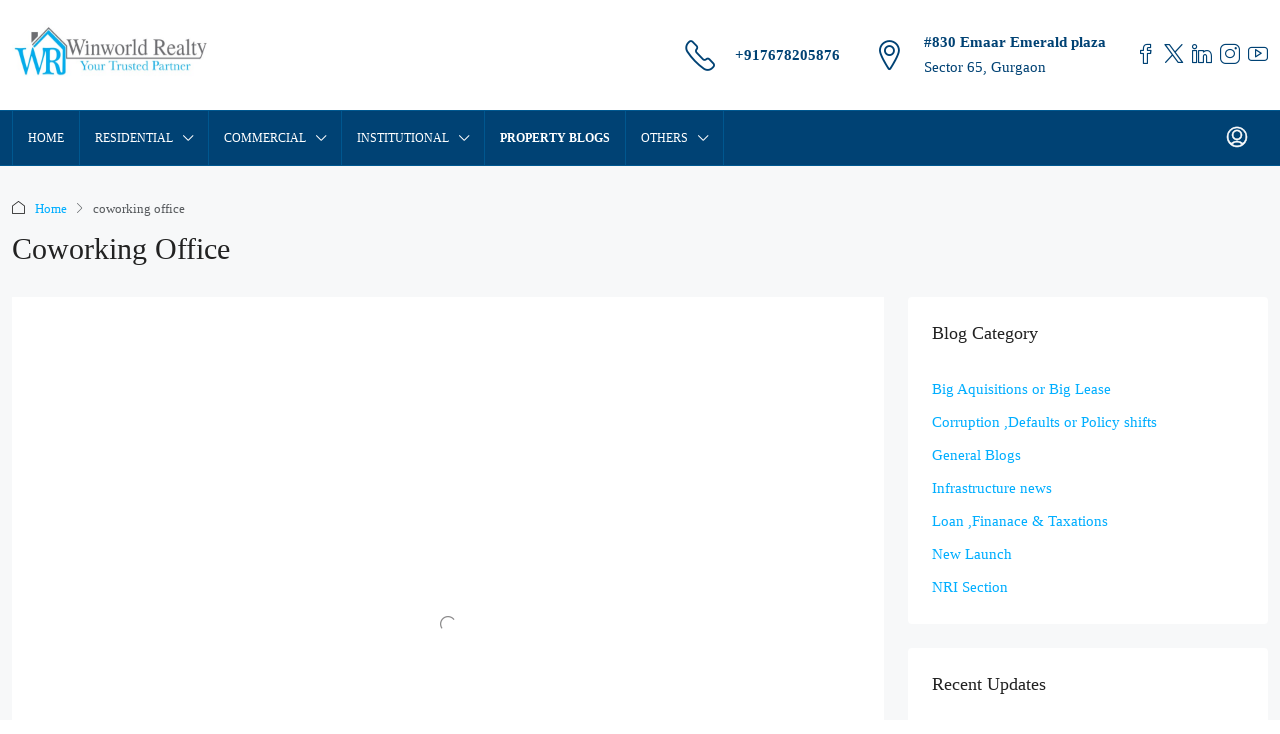

--- FILE ---
content_type: text/html; charset=utf-8
request_url: https://www.google.com/recaptcha/api2/anchor?ar=1&k=6LdVctUfAAAAAHZJ0WktR5XY2XVt9v8p7liJcx3q&co=aHR0cHM6Ly93aW53b3JsZHJlYWx0eS5pbjo0NDM.&hl=en&v=7gg7H51Q-naNfhmCP3_R47ho&size=normal&anchor-ms=20000&execute-ms=30000&cb=lxvgtjp42lpp
body_size: 48971
content:
<!DOCTYPE HTML><html dir="ltr" lang="en"><head><meta http-equiv="Content-Type" content="text/html; charset=UTF-8">
<meta http-equiv="X-UA-Compatible" content="IE=edge">
<title>reCAPTCHA</title>
<style type="text/css">
/* cyrillic-ext */
@font-face {
  font-family: 'Roboto';
  font-style: normal;
  font-weight: 400;
  font-stretch: 100%;
  src: url(//fonts.gstatic.com/s/roboto/v48/KFO7CnqEu92Fr1ME7kSn66aGLdTylUAMa3GUBHMdazTgWw.woff2) format('woff2');
  unicode-range: U+0460-052F, U+1C80-1C8A, U+20B4, U+2DE0-2DFF, U+A640-A69F, U+FE2E-FE2F;
}
/* cyrillic */
@font-face {
  font-family: 'Roboto';
  font-style: normal;
  font-weight: 400;
  font-stretch: 100%;
  src: url(//fonts.gstatic.com/s/roboto/v48/KFO7CnqEu92Fr1ME7kSn66aGLdTylUAMa3iUBHMdazTgWw.woff2) format('woff2');
  unicode-range: U+0301, U+0400-045F, U+0490-0491, U+04B0-04B1, U+2116;
}
/* greek-ext */
@font-face {
  font-family: 'Roboto';
  font-style: normal;
  font-weight: 400;
  font-stretch: 100%;
  src: url(//fonts.gstatic.com/s/roboto/v48/KFO7CnqEu92Fr1ME7kSn66aGLdTylUAMa3CUBHMdazTgWw.woff2) format('woff2');
  unicode-range: U+1F00-1FFF;
}
/* greek */
@font-face {
  font-family: 'Roboto';
  font-style: normal;
  font-weight: 400;
  font-stretch: 100%;
  src: url(//fonts.gstatic.com/s/roboto/v48/KFO7CnqEu92Fr1ME7kSn66aGLdTylUAMa3-UBHMdazTgWw.woff2) format('woff2');
  unicode-range: U+0370-0377, U+037A-037F, U+0384-038A, U+038C, U+038E-03A1, U+03A3-03FF;
}
/* math */
@font-face {
  font-family: 'Roboto';
  font-style: normal;
  font-weight: 400;
  font-stretch: 100%;
  src: url(//fonts.gstatic.com/s/roboto/v48/KFO7CnqEu92Fr1ME7kSn66aGLdTylUAMawCUBHMdazTgWw.woff2) format('woff2');
  unicode-range: U+0302-0303, U+0305, U+0307-0308, U+0310, U+0312, U+0315, U+031A, U+0326-0327, U+032C, U+032F-0330, U+0332-0333, U+0338, U+033A, U+0346, U+034D, U+0391-03A1, U+03A3-03A9, U+03B1-03C9, U+03D1, U+03D5-03D6, U+03F0-03F1, U+03F4-03F5, U+2016-2017, U+2034-2038, U+203C, U+2040, U+2043, U+2047, U+2050, U+2057, U+205F, U+2070-2071, U+2074-208E, U+2090-209C, U+20D0-20DC, U+20E1, U+20E5-20EF, U+2100-2112, U+2114-2115, U+2117-2121, U+2123-214F, U+2190, U+2192, U+2194-21AE, U+21B0-21E5, U+21F1-21F2, U+21F4-2211, U+2213-2214, U+2216-22FF, U+2308-230B, U+2310, U+2319, U+231C-2321, U+2336-237A, U+237C, U+2395, U+239B-23B7, U+23D0, U+23DC-23E1, U+2474-2475, U+25AF, U+25B3, U+25B7, U+25BD, U+25C1, U+25CA, U+25CC, U+25FB, U+266D-266F, U+27C0-27FF, U+2900-2AFF, U+2B0E-2B11, U+2B30-2B4C, U+2BFE, U+3030, U+FF5B, U+FF5D, U+1D400-1D7FF, U+1EE00-1EEFF;
}
/* symbols */
@font-face {
  font-family: 'Roboto';
  font-style: normal;
  font-weight: 400;
  font-stretch: 100%;
  src: url(//fonts.gstatic.com/s/roboto/v48/KFO7CnqEu92Fr1ME7kSn66aGLdTylUAMaxKUBHMdazTgWw.woff2) format('woff2');
  unicode-range: U+0001-000C, U+000E-001F, U+007F-009F, U+20DD-20E0, U+20E2-20E4, U+2150-218F, U+2190, U+2192, U+2194-2199, U+21AF, U+21E6-21F0, U+21F3, U+2218-2219, U+2299, U+22C4-22C6, U+2300-243F, U+2440-244A, U+2460-24FF, U+25A0-27BF, U+2800-28FF, U+2921-2922, U+2981, U+29BF, U+29EB, U+2B00-2BFF, U+4DC0-4DFF, U+FFF9-FFFB, U+10140-1018E, U+10190-1019C, U+101A0, U+101D0-101FD, U+102E0-102FB, U+10E60-10E7E, U+1D2C0-1D2D3, U+1D2E0-1D37F, U+1F000-1F0FF, U+1F100-1F1AD, U+1F1E6-1F1FF, U+1F30D-1F30F, U+1F315, U+1F31C, U+1F31E, U+1F320-1F32C, U+1F336, U+1F378, U+1F37D, U+1F382, U+1F393-1F39F, U+1F3A7-1F3A8, U+1F3AC-1F3AF, U+1F3C2, U+1F3C4-1F3C6, U+1F3CA-1F3CE, U+1F3D4-1F3E0, U+1F3ED, U+1F3F1-1F3F3, U+1F3F5-1F3F7, U+1F408, U+1F415, U+1F41F, U+1F426, U+1F43F, U+1F441-1F442, U+1F444, U+1F446-1F449, U+1F44C-1F44E, U+1F453, U+1F46A, U+1F47D, U+1F4A3, U+1F4B0, U+1F4B3, U+1F4B9, U+1F4BB, U+1F4BF, U+1F4C8-1F4CB, U+1F4D6, U+1F4DA, U+1F4DF, U+1F4E3-1F4E6, U+1F4EA-1F4ED, U+1F4F7, U+1F4F9-1F4FB, U+1F4FD-1F4FE, U+1F503, U+1F507-1F50B, U+1F50D, U+1F512-1F513, U+1F53E-1F54A, U+1F54F-1F5FA, U+1F610, U+1F650-1F67F, U+1F687, U+1F68D, U+1F691, U+1F694, U+1F698, U+1F6AD, U+1F6B2, U+1F6B9-1F6BA, U+1F6BC, U+1F6C6-1F6CF, U+1F6D3-1F6D7, U+1F6E0-1F6EA, U+1F6F0-1F6F3, U+1F6F7-1F6FC, U+1F700-1F7FF, U+1F800-1F80B, U+1F810-1F847, U+1F850-1F859, U+1F860-1F887, U+1F890-1F8AD, U+1F8B0-1F8BB, U+1F8C0-1F8C1, U+1F900-1F90B, U+1F93B, U+1F946, U+1F984, U+1F996, U+1F9E9, U+1FA00-1FA6F, U+1FA70-1FA7C, U+1FA80-1FA89, U+1FA8F-1FAC6, U+1FACE-1FADC, U+1FADF-1FAE9, U+1FAF0-1FAF8, U+1FB00-1FBFF;
}
/* vietnamese */
@font-face {
  font-family: 'Roboto';
  font-style: normal;
  font-weight: 400;
  font-stretch: 100%;
  src: url(//fonts.gstatic.com/s/roboto/v48/KFO7CnqEu92Fr1ME7kSn66aGLdTylUAMa3OUBHMdazTgWw.woff2) format('woff2');
  unicode-range: U+0102-0103, U+0110-0111, U+0128-0129, U+0168-0169, U+01A0-01A1, U+01AF-01B0, U+0300-0301, U+0303-0304, U+0308-0309, U+0323, U+0329, U+1EA0-1EF9, U+20AB;
}
/* latin-ext */
@font-face {
  font-family: 'Roboto';
  font-style: normal;
  font-weight: 400;
  font-stretch: 100%;
  src: url(//fonts.gstatic.com/s/roboto/v48/KFO7CnqEu92Fr1ME7kSn66aGLdTylUAMa3KUBHMdazTgWw.woff2) format('woff2');
  unicode-range: U+0100-02BA, U+02BD-02C5, U+02C7-02CC, U+02CE-02D7, U+02DD-02FF, U+0304, U+0308, U+0329, U+1D00-1DBF, U+1E00-1E9F, U+1EF2-1EFF, U+2020, U+20A0-20AB, U+20AD-20C0, U+2113, U+2C60-2C7F, U+A720-A7FF;
}
/* latin */
@font-face {
  font-family: 'Roboto';
  font-style: normal;
  font-weight: 400;
  font-stretch: 100%;
  src: url(//fonts.gstatic.com/s/roboto/v48/KFO7CnqEu92Fr1ME7kSn66aGLdTylUAMa3yUBHMdazQ.woff2) format('woff2');
  unicode-range: U+0000-00FF, U+0131, U+0152-0153, U+02BB-02BC, U+02C6, U+02DA, U+02DC, U+0304, U+0308, U+0329, U+2000-206F, U+20AC, U+2122, U+2191, U+2193, U+2212, U+2215, U+FEFF, U+FFFD;
}
/* cyrillic-ext */
@font-face {
  font-family: 'Roboto';
  font-style: normal;
  font-weight: 500;
  font-stretch: 100%;
  src: url(//fonts.gstatic.com/s/roboto/v48/KFO7CnqEu92Fr1ME7kSn66aGLdTylUAMa3GUBHMdazTgWw.woff2) format('woff2');
  unicode-range: U+0460-052F, U+1C80-1C8A, U+20B4, U+2DE0-2DFF, U+A640-A69F, U+FE2E-FE2F;
}
/* cyrillic */
@font-face {
  font-family: 'Roboto';
  font-style: normal;
  font-weight: 500;
  font-stretch: 100%;
  src: url(//fonts.gstatic.com/s/roboto/v48/KFO7CnqEu92Fr1ME7kSn66aGLdTylUAMa3iUBHMdazTgWw.woff2) format('woff2');
  unicode-range: U+0301, U+0400-045F, U+0490-0491, U+04B0-04B1, U+2116;
}
/* greek-ext */
@font-face {
  font-family: 'Roboto';
  font-style: normal;
  font-weight: 500;
  font-stretch: 100%;
  src: url(//fonts.gstatic.com/s/roboto/v48/KFO7CnqEu92Fr1ME7kSn66aGLdTylUAMa3CUBHMdazTgWw.woff2) format('woff2');
  unicode-range: U+1F00-1FFF;
}
/* greek */
@font-face {
  font-family: 'Roboto';
  font-style: normal;
  font-weight: 500;
  font-stretch: 100%;
  src: url(//fonts.gstatic.com/s/roboto/v48/KFO7CnqEu92Fr1ME7kSn66aGLdTylUAMa3-UBHMdazTgWw.woff2) format('woff2');
  unicode-range: U+0370-0377, U+037A-037F, U+0384-038A, U+038C, U+038E-03A1, U+03A3-03FF;
}
/* math */
@font-face {
  font-family: 'Roboto';
  font-style: normal;
  font-weight: 500;
  font-stretch: 100%;
  src: url(//fonts.gstatic.com/s/roboto/v48/KFO7CnqEu92Fr1ME7kSn66aGLdTylUAMawCUBHMdazTgWw.woff2) format('woff2');
  unicode-range: U+0302-0303, U+0305, U+0307-0308, U+0310, U+0312, U+0315, U+031A, U+0326-0327, U+032C, U+032F-0330, U+0332-0333, U+0338, U+033A, U+0346, U+034D, U+0391-03A1, U+03A3-03A9, U+03B1-03C9, U+03D1, U+03D5-03D6, U+03F0-03F1, U+03F4-03F5, U+2016-2017, U+2034-2038, U+203C, U+2040, U+2043, U+2047, U+2050, U+2057, U+205F, U+2070-2071, U+2074-208E, U+2090-209C, U+20D0-20DC, U+20E1, U+20E5-20EF, U+2100-2112, U+2114-2115, U+2117-2121, U+2123-214F, U+2190, U+2192, U+2194-21AE, U+21B0-21E5, U+21F1-21F2, U+21F4-2211, U+2213-2214, U+2216-22FF, U+2308-230B, U+2310, U+2319, U+231C-2321, U+2336-237A, U+237C, U+2395, U+239B-23B7, U+23D0, U+23DC-23E1, U+2474-2475, U+25AF, U+25B3, U+25B7, U+25BD, U+25C1, U+25CA, U+25CC, U+25FB, U+266D-266F, U+27C0-27FF, U+2900-2AFF, U+2B0E-2B11, U+2B30-2B4C, U+2BFE, U+3030, U+FF5B, U+FF5D, U+1D400-1D7FF, U+1EE00-1EEFF;
}
/* symbols */
@font-face {
  font-family: 'Roboto';
  font-style: normal;
  font-weight: 500;
  font-stretch: 100%;
  src: url(//fonts.gstatic.com/s/roboto/v48/KFO7CnqEu92Fr1ME7kSn66aGLdTylUAMaxKUBHMdazTgWw.woff2) format('woff2');
  unicode-range: U+0001-000C, U+000E-001F, U+007F-009F, U+20DD-20E0, U+20E2-20E4, U+2150-218F, U+2190, U+2192, U+2194-2199, U+21AF, U+21E6-21F0, U+21F3, U+2218-2219, U+2299, U+22C4-22C6, U+2300-243F, U+2440-244A, U+2460-24FF, U+25A0-27BF, U+2800-28FF, U+2921-2922, U+2981, U+29BF, U+29EB, U+2B00-2BFF, U+4DC0-4DFF, U+FFF9-FFFB, U+10140-1018E, U+10190-1019C, U+101A0, U+101D0-101FD, U+102E0-102FB, U+10E60-10E7E, U+1D2C0-1D2D3, U+1D2E0-1D37F, U+1F000-1F0FF, U+1F100-1F1AD, U+1F1E6-1F1FF, U+1F30D-1F30F, U+1F315, U+1F31C, U+1F31E, U+1F320-1F32C, U+1F336, U+1F378, U+1F37D, U+1F382, U+1F393-1F39F, U+1F3A7-1F3A8, U+1F3AC-1F3AF, U+1F3C2, U+1F3C4-1F3C6, U+1F3CA-1F3CE, U+1F3D4-1F3E0, U+1F3ED, U+1F3F1-1F3F3, U+1F3F5-1F3F7, U+1F408, U+1F415, U+1F41F, U+1F426, U+1F43F, U+1F441-1F442, U+1F444, U+1F446-1F449, U+1F44C-1F44E, U+1F453, U+1F46A, U+1F47D, U+1F4A3, U+1F4B0, U+1F4B3, U+1F4B9, U+1F4BB, U+1F4BF, U+1F4C8-1F4CB, U+1F4D6, U+1F4DA, U+1F4DF, U+1F4E3-1F4E6, U+1F4EA-1F4ED, U+1F4F7, U+1F4F9-1F4FB, U+1F4FD-1F4FE, U+1F503, U+1F507-1F50B, U+1F50D, U+1F512-1F513, U+1F53E-1F54A, U+1F54F-1F5FA, U+1F610, U+1F650-1F67F, U+1F687, U+1F68D, U+1F691, U+1F694, U+1F698, U+1F6AD, U+1F6B2, U+1F6B9-1F6BA, U+1F6BC, U+1F6C6-1F6CF, U+1F6D3-1F6D7, U+1F6E0-1F6EA, U+1F6F0-1F6F3, U+1F6F7-1F6FC, U+1F700-1F7FF, U+1F800-1F80B, U+1F810-1F847, U+1F850-1F859, U+1F860-1F887, U+1F890-1F8AD, U+1F8B0-1F8BB, U+1F8C0-1F8C1, U+1F900-1F90B, U+1F93B, U+1F946, U+1F984, U+1F996, U+1F9E9, U+1FA00-1FA6F, U+1FA70-1FA7C, U+1FA80-1FA89, U+1FA8F-1FAC6, U+1FACE-1FADC, U+1FADF-1FAE9, U+1FAF0-1FAF8, U+1FB00-1FBFF;
}
/* vietnamese */
@font-face {
  font-family: 'Roboto';
  font-style: normal;
  font-weight: 500;
  font-stretch: 100%;
  src: url(//fonts.gstatic.com/s/roboto/v48/KFO7CnqEu92Fr1ME7kSn66aGLdTylUAMa3OUBHMdazTgWw.woff2) format('woff2');
  unicode-range: U+0102-0103, U+0110-0111, U+0128-0129, U+0168-0169, U+01A0-01A1, U+01AF-01B0, U+0300-0301, U+0303-0304, U+0308-0309, U+0323, U+0329, U+1EA0-1EF9, U+20AB;
}
/* latin-ext */
@font-face {
  font-family: 'Roboto';
  font-style: normal;
  font-weight: 500;
  font-stretch: 100%;
  src: url(//fonts.gstatic.com/s/roboto/v48/KFO7CnqEu92Fr1ME7kSn66aGLdTylUAMa3KUBHMdazTgWw.woff2) format('woff2');
  unicode-range: U+0100-02BA, U+02BD-02C5, U+02C7-02CC, U+02CE-02D7, U+02DD-02FF, U+0304, U+0308, U+0329, U+1D00-1DBF, U+1E00-1E9F, U+1EF2-1EFF, U+2020, U+20A0-20AB, U+20AD-20C0, U+2113, U+2C60-2C7F, U+A720-A7FF;
}
/* latin */
@font-face {
  font-family: 'Roboto';
  font-style: normal;
  font-weight: 500;
  font-stretch: 100%;
  src: url(//fonts.gstatic.com/s/roboto/v48/KFO7CnqEu92Fr1ME7kSn66aGLdTylUAMa3yUBHMdazQ.woff2) format('woff2');
  unicode-range: U+0000-00FF, U+0131, U+0152-0153, U+02BB-02BC, U+02C6, U+02DA, U+02DC, U+0304, U+0308, U+0329, U+2000-206F, U+20AC, U+2122, U+2191, U+2193, U+2212, U+2215, U+FEFF, U+FFFD;
}
/* cyrillic-ext */
@font-face {
  font-family: 'Roboto';
  font-style: normal;
  font-weight: 900;
  font-stretch: 100%;
  src: url(//fonts.gstatic.com/s/roboto/v48/KFO7CnqEu92Fr1ME7kSn66aGLdTylUAMa3GUBHMdazTgWw.woff2) format('woff2');
  unicode-range: U+0460-052F, U+1C80-1C8A, U+20B4, U+2DE0-2DFF, U+A640-A69F, U+FE2E-FE2F;
}
/* cyrillic */
@font-face {
  font-family: 'Roboto';
  font-style: normal;
  font-weight: 900;
  font-stretch: 100%;
  src: url(//fonts.gstatic.com/s/roboto/v48/KFO7CnqEu92Fr1ME7kSn66aGLdTylUAMa3iUBHMdazTgWw.woff2) format('woff2');
  unicode-range: U+0301, U+0400-045F, U+0490-0491, U+04B0-04B1, U+2116;
}
/* greek-ext */
@font-face {
  font-family: 'Roboto';
  font-style: normal;
  font-weight: 900;
  font-stretch: 100%;
  src: url(//fonts.gstatic.com/s/roboto/v48/KFO7CnqEu92Fr1ME7kSn66aGLdTylUAMa3CUBHMdazTgWw.woff2) format('woff2');
  unicode-range: U+1F00-1FFF;
}
/* greek */
@font-face {
  font-family: 'Roboto';
  font-style: normal;
  font-weight: 900;
  font-stretch: 100%;
  src: url(//fonts.gstatic.com/s/roboto/v48/KFO7CnqEu92Fr1ME7kSn66aGLdTylUAMa3-UBHMdazTgWw.woff2) format('woff2');
  unicode-range: U+0370-0377, U+037A-037F, U+0384-038A, U+038C, U+038E-03A1, U+03A3-03FF;
}
/* math */
@font-face {
  font-family: 'Roboto';
  font-style: normal;
  font-weight: 900;
  font-stretch: 100%;
  src: url(//fonts.gstatic.com/s/roboto/v48/KFO7CnqEu92Fr1ME7kSn66aGLdTylUAMawCUBHMdazTgWw.woff2) format('woff2');
  unicode-range: U+0302-0303, U+0305, U+0307-0308, U+0310, U+0312, U+0315, U+031A, U+0326-0327, U+032C, U+032F-0330, U+0332-0333, U+0338, U+033A, U+0346, U+034D, U+0391-03A1, U+03A3-03A9, U+03B1-03C9, U+03D1, U+03D5-03D6, U+03F0-03F1, U+03F4-03F5, U+2016-2017, U+2034-2038, U+203C, U+2040, U+2043, U+2047, U+2050, U+2057, U+205F, U+2070-2071, U+2074-208E, U+2090-209C, U+20D0-20DC, U+20E1, U+20E5-20EF, U+2100-2112, U+2114-2115, U+2117-2121, U+2123-214F, U+2190, U+2192, U+2194-21AE, U+21B0-21E5, U+21F1-21F2, U+21F4-2211, U+2213-2214, U+2216-22FF, U+2308-230B, U+2310, U+2319, U+231C-2321, U+2336-237A, U+237C, U+2395, U+239B-23B7, U+23D0, U+23DC-23E1, U+2474-2475, U+25AF, U+25B3, U+25B7, U+25BD, U+25C1, U+25CA, U+25CC, U+25FB, U+266D-266F, U+27C0-27FF, U+2900-2AFF, U+2B0E-2B11, U+2B30-2B4C, U+2BFE, U+3030, U+FF5B, U+FF5D, U+1D400-1D7FF, U+1EE00-1EEFF;
}
/* symbols */
@font-face {
  font-family: 'Roboto';
  font-style: normal;
  font-weight: 900;
  font-stretch: 100%;
  src: url(//fonts.gstatic.com/s/roboto/v48/KFO7CnqEu92Fr1ME7kSn66aGLdTylUAMaxKUBHMdazTgWw.woff2) format('woff2');
  unicode-range: U+0001-000C, U+000E-001F, U+007F-009F, U+20DD-20E0, U+20E2-20E4, U+2150-218F, U+2190, U+2192, U+2194-2199, U+21AF, U+21E6-21F0, U+21F3, U+2218-2219, U+2299, U+22C4-22C6, U+2300-243F, U+2440-244A, U+2460-24FF, U+25A0-27BF, U+2800-28FF, U+2921-2922, U+2981, U+29BF, U+29EB, U+2B00-2BFF, U+4DC0-4DFF, U+FFF9-FFFB, U+10140-1018E, U+10190-1019C, U+101A0, U+101D0-101FD, U+102E0-102FB, U+10E60-10E7E, U+1D2C0-1D2D3, U+1D2E0-1D37F, U+1F000-1F0FF, U+1F100-1F1AD, U+1F1E6-1F1FF, U+1F30D-1F30F, U+1F315, U+1F31C, U+1F31E, U+1F320-1F32C, U+1F336, U+1F378, U+1F37D, U+1F382, U+1F393-1F39F, U+1F3A7-1F3A8, U+1F3AC-1F3AF, U+1F3C2, U+1F3C4-1F3C6, U+1F3CA-1F3CE, U+1F3D4-1F3E0, U+1F3ED, U+1F3F1-1F3F3, U+1F3F5-1F3F7, U+1F408, U+1F415, U+1F41F, U+1F426, U+1F43F, U+1F441-1F442, U+1F444, U+1F446-1F449, U+1F44C-1F44E, U+1F453, U+1F46A, U+1F47D, U+1F4A3, U+1F4B0, U+1F4B3, U+1F4B9, U+1F4BB, U+1F4BF, U+1F4C8-1F4CB, U+1F4D6, U+1F4DA, U+1F4DF, U+1F4E3-1F4E6, U+1F4EA-1F4ED, U+1F4F7, U+1F4F9-1F4FB, U+1F4FD-1F4FE, U+1F503, U+1F507-1F50B, U+1F50D, U+1F512-1F513, U+1F53E-1F54A, U+1F54F-1F5FA, U+1F610, U+1F650-1F67F, U+1F687, U+1F68D, U+1F691, U+1F694, U+1F698, U+1F6AD, U+1F6B2, U+1F6B9-1F6BA, U+1F6BC, U+1F6C6-1F6CF, U+1F6D3-1F6D7, U+1F6E0-1F6EA, U+1F6F0-1F6F3, U+1F6F7-1F6FC, U+1F700-1F7FF, U+1F800-1F80B, U+1F810-1F847, U+1F850-1F859, U+1F860-1F887, U+1F890-1F8AD, U+1F8B0-1F8BB, U+1F8C0-1F8C1, U+1F900-1F90B, U+1F93B, U+1F946, U+1F984, U+1F996, U+1F9E9, U+1FA00-1FA6F, U+1FA70-1FA7C, U+1FA80-1FA89, U+1FA8F-1FAC6, U+1FACE-1FADC, U+1FADF-1FAE9, U+1FAF0-1FAF8, U+1FB00-1FBFF;
}
/* vietnamese */
@font-face {
  font-family: 'Roboto';
  font-style: normal;
  font-weight: 900;
  font-stretch: 100%;
  src: url(//fonts.gstatic.com/s/roboto/v48/KFO7CnqEu92Fr1ME7kSn66aGLdTylUAMa3OUBHMdazTgWw.woff2) format('woff2');
  unicode-range: U+0102-0103, U+0110-0111, U+0128-0129, U+0168-0169, U+01A0-01A1, U+01AF-01B0, U+0300-0301, U+0303-0304, U+0308-0309, U+0323, U+0329, U+1EA0-1EF9, U+20AB;
}
/* latin-ext */
@font-face {
  font-family: 'Roboto';
  font-style: normal;
  font-weight: 900;
  font-stretch: 100%;
  src: url(//fonts.gstatic.com/s/roboto/v48/KFO7CnqEu92Fr1ME7kSn66aGLdTylUAMa3KUBHMdazTgWw.woff2) format('woff2');
  unicode-range: U+0100-02BA, U+02BD-02C5, U+02C7-02CC, U+02CE-02D7, U+02DD-02FF, U+0304, U+0308, U+0329, U+1D00-1DBF, U+1E00-1E9F, U+1EF2-1EFF, U+2020, U+20A0-20AB, U+20AD-20C0, U+2113, U+2C60-2C7F, U+A720-A7FF;
}
/* latin */
@font-face {
  font-family: 'Roboto';
  font-style: normal;
  font-weight: 900;
  font-stretch: 100%;
  src: url(//fonts.gstatic.com/s/roboto/v48/KFO7CnqEu92Fr1ME7kSn66aGLdTylUAMa3yUBHMdazQ.woff2) format('woff2');
  unicode-range: U+0000-00FF, U+0131, U+0152-0153, U+02BB-02BC, U+02C6, U+02DA, U+02DC, U+0304, U+0308, U+0329, U+2000-206F, U+20AC, U+2122, U+2191, U+2193, U+2212, U+2215, U+FEFF, U+FFFD;
}

</style>
<link rel="stylesheet" type="text/css" href="https://www.gstatic.com/recaptcha/releases/7gg7H51Q-naNfhmCP3_R47ho/styles__ltr.css">
<script nonce="sngkl9NkNH0qJdt-K17sKg" type="text/javascript">window['__recaptcha_api'] = 'https://www.google.com/recaptcha/api2/';</script>
<script type="text/javascript" src="https://www.gstatic.com/recaptcha/releases/7gg7H51Q-naNfhmCP3_R47ho/recaptcha__en.js" nonce="sngkl9NkNH0qJdt-K17sKg">
      
    </script></head>
<body><div id="rc-anchor-alert" class="rc-anchor-alert"></div>
<input type="hidden" id="recaptcha-token" value="[base64]">
<script type="text/javascript" nonce="sngkl9NkNH0qJdt-K17sKg">
      recaptcha.anchor.Main.init("[\x22ainput\x22,[\x22bgdata\x22,\x22\x22,\[base64]/[base64]/bmV3IFpbdF0obVswXSk6Sz09Mj9uZXcgWlt0XShtWzBdLG1bMV0pOks9PTM/bmV3IFpbdF0obVswXSxtWzFdLG1bMl0pOks9PTQ/[base64]/[base64]/[base64]/[base64]/[base64]/[base64]/[base64]/[base64]/[base64]/[base64]/[base64]/[base64]/[base64]/[base64]\\u003d\\u003d\x22,\[base64]\x22,\[base64]/CqxpULsKJacKTSsKUXMK6w6J0QsK8X1FuwqFSI8KOw6rDsAkMFHFheVM8w5TDsMK7w5YueMOUBA8aVSZgcsKLCUtSCBVdBTt7wpQ+ScOdw7cgwpjCj8ONwqxFdT5FGsKkw5h1wp7Dj8O2TcOZecOlw5/CrcKdP1giwqPCp8KCHsKgd8Kqwo/CmMOaw4pJWWswfcOIRRtNP0Qjw5jCoMKreGt5VnN6C8K9wpx3w5N8w5Y/wpw/w6PCjXoqBcOGw6QdVMOBwr/DmAIMw5XDl3jCgcK2d0rCjcOAVTgVw75uw51Ew6BaV8KIRcOnK1DCr8O5H8KsXzIVZ8O7wrY5w7xhL8OsbVApwpXCtFYyCcK+PEvDmn3DmsKdw7nCsFNdbMKiNcK9KC7DvcOSPRjChcObX0rCn8KNSW3DiMKcKyLChhfDlybCnQvDnXzDhiEhwpnCosO/RcKMw7ojwoRdwojCvMKBL3tJISJjwoPDhMKxw7wcwobCnXLCgBETOFrCisKkdADDt8KtFlzDu8KhQUvDkRDDtMOWBR7ChxnDpMKbwr1ufMOyPE9pw4dnwovCjcK5w5x2CyQcw6HDrsK7I8OVwprDrMOcw7t3wrkFLRR6Ih/[base64]/RSHDlcKLcsKPw7MrQcKTVVrDj1DCpcKcwp/[base64]/DhGrCtEkcw4DCrsOhwo1xOTPDtMOtwqEfOcOiW8K4w4AqAcOaPEQjaH3DqsK5Q8OQB8OdKwN8QcO/[base64]/w7/DtXnDkFUxwpDDs8Kbw7jCt8O+F8OnwrfDisKawphUacKKLGguwp3CocO8wofCqEMXKhIJJ8KaFErCpsKLZw/DtcKsw6HDvcOiw4nDvMOtf8OGw47DiMO6Q8KedsK1wqAQJ1bCuT1nUMKEwr3DoMK8f8OvW8Omw4ktEl/CjRrDkndgIxI1WgFuI3MEwq1dw5sHwrjClsKXC8KFw4vDv1QxOH8LAMKnVSDCvsOxw7bDgMOlKm3CgMKrHifDr8ObC3TDmGFawpzCti4mw6/DkWlKIAfDlsOjYXUecSh8wpTDmnZPCScjwp5PacO4wqsIZsK+woUcwp0HXsOZwpXDnkQDwoXDhDfCm8OyUG/[base64]/CtHTCssOTYBfDnWhfw6fChCAUw7rDk8Khw7DDmTHCi8O2w4dywovDrW7Cj8KDKzsHw5PDpibDg8KDX8K1S8OAGzDCmX1BeMKwdMODOzzCl8Oow7RFKFbDm0IFZ8KXw4PDlcKxJ8OKAcO7C8KIw6PCiV/DnjnDmcKWWsKMwqBSwp/Dlzh2U2XDhS3Cknt9dE9NwqzDinjCosOMEhXCtcKNW8KzScKMYUHCi8KMwofDm8KDJQfCp3PDn34Sw67Cg8KDw7DCi8KXwppeewTCo8KAwr5bJ8Osw4rDqzXDjMONwrbDqEJfZ8OYwqs9J8KbwqLCm1JMOw/Dllk4w5TDvsKZw74QcgrCuDdnw6fCt3svNmDDk0NRYcOHwotcXsO2QyRXw5XCnMKVw5HDqMOOw4LDiVnDvMOkwrDCmmzDkMO8w63Cm8Kgw5ZWCjHDgcKOw6fClMO2ExY3OXDCjMOzw5wWLMOZd8Kjwq5SRMKgw55qwpbCjsORw6rDq8KzwrzCqHvDiAPCqWfDgsO/VcKEYMO3f8OowpbDnsKWIXjCrXNmwr05wrEIw7rCgMK5w712wqLCj0g0cnx9wr03w67DvTzCtk1TwqXCoUFcNUXDuFlzwobCl2nDt8OFT1liNcOmw6/ClcKVw4QpCMKHw6bCiz3CnyXDhFAnwqZAaFJ7wp5owqk1w6stFMOvdD/DkcKABA7DlF3CgAfDvcOlTSYxw6DCt8OPUSHDrsKCQMKLwrcVdMO5w4scbkRXZSUpwonCgsOLc8KRw6jDi8KhcMOGw7ZoEMOYDGzChmHDqE7CicKTwpLCtQgxwqN8PcKgHMKPEMOCPsOEbDXDmsO0wos0N0/Dpg1/w7/CoDZ+w5FjbmZSw54rw4Raw5rDgsKab8KueG0Rw5oqS8KGw5/DicK8Nn7Cmj4gwrw6wpzDjMKeHC/DlsOEVQXCs8OswqXDs8O4w5TCu8OeSsOCOHvDncKxMMK5woAUbTPDvMOewp0AUsKXwovChgEjH8K9ccKYwo/DscKTVSzDsMKREMKVwrLDmDDCvETDqcOYA109wpvCqMKMOw0Xwpxgwqt/TcO3woZiGsK3wrHDlRTCrAgGP8KKw5fCrDxQw77CrjlGw45Fw6gCw5UgK0fDrBvCmlzDhcOiTcOMO8Kxw6rCvsKpw6AUworDrMK4E8OOw5lew54PfjUUfh00wpnCoMKZAx7DtMKZV8K3VcOYBnXCv8Oowp/DqU0pdCDCksKpX8OcwpV4QjTDiF9iwpvDmhPComfChsOxdMOXUHbDgSLCpTnClcObw4TCicOrwoHDtgkmwo/CqsK5HcOEw5F7dsKXWcOsw6s/[base64]/w7ZeDcO7wpzDp3sEGMKNOcO4w47Dj8OJFA7Cp1nCusOFGcKkJljCusK+wo/DtcOfHknDu1xIw6Qww4rDhEBSwosRQyrDvcK6KMObwq/CojxpwoYgNjvClzDCqQwBH8OfLQTDihjDilLCiMKucsKjeUXDmcORWhULdsOUTE/CrcKmbcOka8ODwrRHcVzDhcK6BsOQO8O5wrDCp8OIwpPCqV7ClWZGJMOtOHLDs8Khwq4Nw5DCisKewqXCsVAPw5kuwr/[base64]/Dgw3CgEnDu8OSMUDDhsOFTRMiw4bDoETCjsK1w4DDgTLCl30Cwq1FQcOyb1EMw5kHFR/[base64]/[base64]/DmmUURQzDgmPDkSdJwovDsMOGZx7Dkj0qEsOYwovDnmPDm8OUwrZpwoF/dWF1NSMMw7rCpcOUwrRJIz/DqSHDmMKzw6rDnTfCq8OwJ37Dp8KPF8K7WMKPwrzCryDCr8K3w6LDrA7Dv8OgwprDrcOJw4wQw601fcObcgfCucKmwp/CiVrCnsOJwrvDsylYEMObw7zClyPCtWHDjsKcEVPDqzjCtMOQeF/Cs3YUAsK0wqTDmSoaUhDDvMKhwqceUG5vwrfDjQfCkXEuHAZxw63CtFofamweASTDpAN4w5rDoA/CrCrDl8Ojwp3Dvldhwp9edMKsw5fDk8Klw5XChV4Lw7EDw7zDhMKHQDALwpbCrcOFwqbChEbCqsOkOzJQwpJ6Uy0kw4LDpD85w6RUw7Q0WMKnUQE4wrp6McODw7grFMKtwrjDncO5woxEw7zDlMKUGcOew7HCpsOVZsO3EcKjwp41wojDj2VKD1LCiREJKyPDl8Kbw4/DocOsw5vClcOHwqrDvGFOw5bCmMKsw7/[base64]/CjMOAw7xVC8Knwqlew7fDrj/Cu8KMwpDCplsJw61fwoXClwjCqsKMwrV/ZMOWw6HDv8KnVw7Ckzdtwp/ClkhtVcOuwpoCRm3DhsK9Z2XCqMOWZ8KTG8OmIsK3H1jCisOJwqXCm8KUw7LCpCRDw4Fqw7FhwpxRYcK0wrwlDmDCkcKfSkfCvFkDHwIYaiLDucKEw6rCksO6wp3Cgn/DtzplN2HCmEp1Q8K9w6HDmMOaw5TDl8O8HMK0Y3HDmcKhw7pew4trIMKgV8KDacKFwrlJIixJOsOfVcKzwqDCkjcVIH7DksKeIhoxBMK3IMKLUytHHMOZwqJrw6kVI2/[base64]/MsKlwqtTUcOhWzZVwp1Lw6LCuR3DlEB0DXHCkmnDmzBOwqw/wrfCh3Q+w6vDhcKAwoUACXjDhkzDtcOJaV7DtcK1woQKKsKEwrrDiD0xw5EMwqXDicOlw7Icw65pPkjCmBg7w5E6wp7CjcOZCE3CuWlfHmDCpMOxwrM8w7zChl3DmMK0w7XCncOdekQXwowfw5oeAsOIY8Kcw7bDu8OtwqXCuMO6w7YmSx/DqH17d11Aw5knLcK5w5sIw7NIw5rCpMKIc8OHHm/CklHDrHnCicO6SUMaw5DChcOHe0TDvFUwwpTCuMKow5TCtE8cwpJkGmLCh8Orwpt7woNtwpt/wobChDvDmMO5UwrDsFYGPQrDqcOmwqrCgMKQQghnw57DnMKuwphKw4pAw5dzGmTCo1fChsKdwr7DucKew7M0w4fCnV3CgRVEw7XCuMOVVl15w50fw6vCo0UzdcOMccO3VsORbMOtwr/DklzDpcOvw5rDkU8LZ8KhAsKiRjbDki9JScKoCsKVwrXDhl8WeCLCkMKAwqnDm8OzwpkUIlvDtxfCqQIjO3U4woBwO8KpwrTDjMK5woDCvMOPw5vCssKjBMKRw64SdsKgJUk4Ym/CmsOmw5gPwq0AwqIPYMOxwozDihR/[base64]/DrcOtB0oNwoHDjgHCu0TDjcKPbcK1wq8IwoVDwrt0w7XCoxjCrVtaZiQyYCvCh0/[base64]/[base64]/wq3Ckn9vFVLCrcKvchNLwo/Ct8OSwoDDiSzDjcK1aUUlIBAfwroAw4HDrBnCnmJkwpdsU1HDncKccsOzbsKnwr/DicK6woDCkgXCg0s/w4LDrsK8wo1iYcKSFkbCtsO2SXzDpAlMw7h2wpgvCyvCmXliw4jCm8KYwoEVw5QKwqXCn0VMYcKywpIjw4F8wqY8UALCjEbDuA1bw7vCi8KSw5vDuUwuwrg2LFrDsU3DqcKRfcOvwoXDoTLCpMOJwpgcwqcNwrozCVzChmswEMO5wrAuaH/Dk8KWwotUw7MDDsKDR8K8ISMRwrJCw4lUw6AFw7dvw4szwoDDqMKCH8OOb8OHwpBNY8K/[base64]/[base64]/wox7L30swovDmizCl8KFw5AAwqthCD/Cj8ObZ8OWejkzJcO8woLCk33DsFPCv8KkVcK5w74lw6LCryUQw5szwq/DmMOZMSYmw79uXsKCJcOxLihgw5PDqsOsTQdawr3Cp2UGw5IbFsKUw4QawqVJw4ANIMO9w4krw4JGexJ9QsOkwr4ZwpzCjVsFRmjDqzMFw7vCvsOHwrUuwp/CsQBhc8OIFcKpCll1wpQvw6zClsO2KcOLw5dMwoUAJMKkwoI/ayxKBsKDF8K4w6bDgcODCMO3H2rDgiwiPTs6dlBbwo3CtsOCSMKEFMO0w7jDlWvDnU/CmF05wql+wrXDvlsDZCNpUcO+dzphw47CrmDCscKow4RswrjCrcKiw6XCi8K/w447wozCglB3w7fCq8K4w4DCp8OowqPDkx8RwqZewpXDicOtwrPCik/CtMO8w7tdUAQ9AH7DimJPOD3DtxzDkSRkdMKQwo/Dkm7CqX1nIcKAw7xxFsKlOiXCssKiwodZN8KnBibCq8OnwoXDg8OSwoDCuxHChxc+YA4lw57DmcO8UMKzdldBB8K/w6s6w7LDrsOXwrLDjMKEwoHDhMK1F0XCjXokwrdWw7jDiMKHRj3CmD5Qwog2w5nDncOgw6XCmEEXwqfCilENwptyFXTDhMKwwqfCqcOZDR9jCWxRworCk8O7HnrDmhwXw4bCtHIGwo3DlsOmamLDnRPCil/Ctj3DlcKIScKKwpwqAsK+BcOXw7cTWMKEwp9lAcKCw5xlXSLCjcOrY8OVw7ALwoRNHMOnwrnCpcO3w4bCisOYfkZRaAEewokOVgrCsEl+wpvCuH04K27DmcOjQhdjbyrDucOuw4hFw6XDgWjCgG3DsSzDocOFWlR6BFkLbm9eacK/w7UfLBF/CMOOa8OwNcOAw5Ybe2MhCgM5wprCncOkYlR8OA3DjcO6w44yw6jDoiBpw78hehg3S8K+wr1XPsKhNjpSwqbDiMOAw7EQwodaw68/R8O9w5DCoMOUJ8ODSWBNw73CgMODw5XDsmHDvxjDl8KuXsOVclEDw4zCi8KxwoU1RUVUw63DvVfCu8KgCcK+wqdAGhXDlT3DqGFMwp1vCRJ4wrgJw6/DosOFJGvCqFHCuMOAY0XCmSHDpcK+w615wpbCr8OHKmHDs3o3Nz3DhsOmwr7DqsKOwpNBZcO/a8KPwqQ4ADgXYMOJwpoAw5dQCVoMBCtLQMO4w4tHTA8PXEDCqMOgfcOPwovDjR/CusK/XjLCjhHCiEJac8Orw4QGw7XCvcKDwoFRw6Fdw4QfD0IzfE02Hm/[base64]/[base64]/CkcK8E13DnMOJwqkfwq7DpMOsMcOmw4bCkMOww6bCnMKXwoPChsKSDMKPw6rDi2Y7HgvCvMOkw4zDtMOxLh4VFcKiXmBdwrgiw47DlsOYw6nCj17CuWonwop7C8K6dcOoQMKpwqYWw43DvU4ew6Ziw6DCksKXw44Ww5VZwobCq8K+TjYWw6l0PsKbV8OpV8OVRA/[base64]/DusKxwrPCocK1Bngew5hrLcO1woPCk3UFaMO/C8O5QcKlwqTDjMOrwq7DqWsuFMOvF8O1HzsAwrbDvMOzcMKmO8KUWTNBw6jCkhZ0eyZtw6vCqjjDjMOzw4XDh3DDpcOpBWHDuMO/[base64]/[base64]/CrgApwpgYw43CqVlcA1VwNCYGw4bDlyjDmMO/ejfCpsOcaB5mwqANw71yw4VQwrLDq08Lw5fCn0DCt8OrOwHCjAQUwrrCqBo7fXTCgCAiTMKbcETCsHM3w6zDmMKBwrQ6NnPCv145PcKFUcOXwrLDgU7CiG/[base64]/[base64]/DgHoQTsOQwr7CucKkw5PCisKzw4/[base64]/[base64]/CrMOlSyJubsOVw74pwqfCqEZ5XsKswoXDpMKiESBRFcOIw4F/wp/CtsOONkjCrFHDncKfw69vw7TDnsKGWcK3HyrDmMO9P3vCvMOgwqjClsKtwrZlw5jCn8OZa8KsUsKhSnrDgsOJWcKzwpcFdwNHw6bDo8OZPUYeHsObwr0RwpvCusOCJcOBw7I5w7RYZ1dlw6dLw5hMAi4Ew7AUworCucKgwqDCi8O/LGHDvH/Di8OVw45iwrd+wpgfw6Ypw7hlwpPDlsOhJ8KmMsOsfEYFwo3DnsK7w5rCqsO7wpJXw6/[base64]/DpABDdMOBwpnDgcKvw6MVTVdBwo4bKTzCqjVhwolxwq51wpzCiibCmsO/wpLCiETDn0gfwrvDh8K6fsONGUjDusKjw4RlwqzCu0QLVsKSMcKNwow6w5p2wrcXL8KmSjUzwobDosKmw4zCs0/DlMKewp0qw4oSWXhAwooIMmYfI8OCwoTDnnfDp8OuCsOnw59yw67Cg0FmwqnDpsOTwodkKMKLZsK1wpQww6vDj8OoFMO+PwYdw4U2wpXCncK2G8OUwoDDmsKvwojCglQJOMKBw6YtbjtwwrLCsxXCpi/CgMK7EmjCpD3CtcKDLSwARRNceMKEwrEiwp52KlDDj2Q2wpbDlApfw7PDpBHDosKQcUZgw5kMYnFlw6AqV8OWacK/wr41P8OKN3nCqmpabxnDkcOrUsK5SnBMVTjDs8KMEGzDrCHChyTDuzslwp7Du8KyYsK2w6bCgsOpw5fDqBcFwoLCn3XDtRTCv157w4I9wq/DqcORwpDCqMO2asO5wqfDhMOnwrTCvFdgNUrDqcOFG8Obw54mWGVrw5FnEQ7DjsKYw7DDhcOaOwfClmfDjTPCkMOqwqdbbDPDtMKWw7p7w6PCkB06I8O+w59QDUDDpGBjw6zDoMOdAMORUsK9wplEbcKww7/[base64]/CvA7CisOiRcOEw5DDt2TDlBLDngBaP8Oww4nDn1xbXlXCo8KvMcK8w4wgw7Ahw57CnMKMG18RFHtSPcKSRcOidsK1a8OgfG5RAGY3w5orP8OZRsKNdMKjw4nDv8OtwqIzwrXCkksMw4oZw5DCj8KuOMKLNGs8wojDqiQ7JlcZbiQGw6l4bsORw7/[base64]/Di8KQKMK5wrFvDnrClRfCpTVcw6vDk1nCi8ORwq0SFyN/WTJBKRpRbMOlw48hXmjDjMOQw57DicOKw6fCjGbDp8Kxw6DDr8OZw5MhbmzCp0gpw43ClcO0C8Onw7bDgmDCn2s5w54Lwr5MScOiwq/Cu8OzSBNNICbDnxxUwrDDoMKIwqRlQVXDo2IAw7BVa8OvwpzCmkU4w4tcQcOBwrQVw4csfSdnwrA/FR8fPTvCoMO7w74UwojCskp5W8K/f8KEw6RNRBPCqwAuw4IyM8Ovwrh3GmHDhsKCwpRkcS0sw7HChUc/An0HwqZdUMKnZcOkNGB5ScOgP3zDr33CuWRwHBRTZMONw7jCsFJow70EDmICwphTZ2nCow3ChMOuakBSbsKKKcKfwpk2wpLChcOzX3J2wp/Cm1J0w54IHMOlKzAcMFUBR8KvwpjDvsOlwrrDicO8w40Hw4dHUkvCp8Ktb2PDjG1ZwpE4e8KHwprDjMOYw4TDj8Oaw7YAwq0Zw5/DpsKTCcKIwrjDuQ85Tl3DncOlw7BVwoo+wr4aw6zCvjcBHRxpXh9FXMOgUsOfEcK+w5jDrMKRcsKBw51Cw5skw6sUDC3CjD4mSQvCrhrCn8Kdw5jCoy5SesOkwr/DicOIS8Ovw4vCkk9iw5zCjm4Fw7FkP8KkVx3ChlNzaMOiCsKWAsKyw5MxwqABc8Ouw4PCo8OKGEDCn8OOwoTChMKUwqRBwqklClsJwobCu38XFsOmQMK/[base64]/cXFxw4zDmsOpGsOAw6gkw6kSBSgnI8OaTsO2wrHCo8OcMMOWwqgUwqbDqjPDqsO0w5bDklUUw6ECw73DhMK1DUoCHMKGCsO6bsKbwrNpw6trByTDnlECXcKuwqcbwp3DqnvCmTPCqj/CnsOsw5TCo8KlQjkPXcO1w7PDsMOvw5nCiMOqDkbDjU7Dn8O5JcKFw7lHw6LCrsOdw5gDw7VLZxsxw5vCqsOMJcOOw4tkwozDt3/DlDDCqMO1wrLCv8OOYMOBw6A8w67DqMOOwo5Uw4LDljTDsUvDnEISw7fCsGbCnWVfCcO1HcOIw5pqwo7DgcOQRsOhEX19KcO4w6zDrMK6wo/DhsKhw5XCrcOAEMKqbj3CpGDDisOLwrLClcOnw7rCjsKTScOQw4UnTEVKMxrDgsO4LMOowpwiw7pAw4fDsMKLw7c4wo/Dq8K+VMOqw7Buw4I9OMOicTbCvG3CuUxQw6DCnsKWTxbCoXtKEk7CtsK8VMO5wq9Fw5XDgsO7ATpwPsKcM3psU8OASn3Du39cw63CqS1GwpDCjhnCny0VwpwrwqXDo8OkwqPCqBUsU8OlRsKycwAGAH/DkE3CgcKHwq3CpwN3w4HCkMK5LcKiasODW8ONw6rCh2zDs8Osw7lDw7l3wr/CgC3CjC0WLsKzw7LDoMKHw5YeeMOnw7vDqsKuLkjDnwvDrn/Dl1EgZxfDm8OuwqduD0rDqVRzF34qwoJow67CihlJdcO+w4h2UsKESgAzw6MSYsK1w4kgwrULNj9oEcOCw6IfJ3DDrMOhV8Kkw5ksWMOlwq9QLWHCiX/DjADDuBDCgG9Iw5RyWMO1wrZiw6Awa0XCmsOWCcKTw7rDvFnDiyUtw5rDglXDk3zCj8O6w67CohQRYn3DqMOWwr5/wpIjB8KSLhfCv8KDwqTCsxoNAynDiMOmw6wsTFzCocOBwrhew7XDv8OxfmUlR8KWw7tKwp/DosOXJ8KMw4fCnMKWw6tFXV13wp/[base64]/DvXjDlsKhwqvDiMKiw6zDkcOtwoxtJyXDlURxw6oIBsOWwqhlUMO1ZGN3wroSwppJwqvDhWHDvA/CmXvDlGlHRTpNaMKER1TCtcOdwohEP8OLBMOEw7DCkkTCu8KFZ8Ohw6sCwpAFHBMzw79gwoMIEsOXTsOpUHtFwoHDjcOXwpbCjMKXD8Ovw73CisOkRsOoHUPDoTLDvxbCpzfDncOtwrzDq8OGw4rCkxFgFgYQU8Kcw4TCqw1ywqtAdgrDv2XDmMO/wq/DkkLDlF3Cl8Ktw7HDg8Kxw5fDoA0ffMOEY8K3BAbDtgDDqWLDjsKbazTCsjFSwqFWw5jDuMKUE09wwpo6w7fCulzDihHDmADDp8O/RRzDt0oBOkMxw5tlw5/CsMOEfxN6w58Zc0oOfkgcOQvCvcK9wp/DtQvDsnZKMxpYwqrDqmDCqwHCgsKaPlnDtcKiUhrCoMKqLT0ZFjV3HFRHOlPDphZXwrFjwo4IE8OHRMKiwpXDlzxML8OWaj3Cv8Kowq/CtsO3wqTDs8Ocw7/DkRrDmcKJN8Khwqhmw5XChl7DmA7DrXxdw5FDXMOrTS7DjMK0w719XMKiRXPCsBUew7vDgMOodsKCwqZGBcO/wrd1RMOlw6cUBsKtE8K6eAxqw5fDuR3Dr8OIc8O3wrvCucO8wr9qw5zDq17Cj8Oow5LCm1nDtsO0woxpw4DDu0pYw6YgJXrDosK7wrjCjDAOWcOGRMKlAhV6B2DCl8Kew4TCq8OqwrERwq3Dm8OJUhoOwr/Cq0bDn8KFw7AMDcK/wq7DoMKidhzDi8K+FlDCnRN6w7vDugVZw7JswrZxw4omwpbCnMOSN8K4wrR3TEotA8Odw4JUw5AheyFgBQ3DkWHCi2kpw4jDkSw0SXVnwo9Yw5rDhcK5G8KYw6/[base64]/[base64]/MsKobcObwr7DqGJMH8OLwpZpHifCn8OVwo/DnMO0S0RsworConzDtgYlw7ABw718wprClzs1w5kiwoxPw7nCgMKQwohcFg5/IXIoJlvCt3zCq8Onwq1kw5FECMODwqdcRTlAw4wrw4rDgsKkwrA1GDjDrMOtLcO7NcO/wrzClsOsRkPDiTh2H8K9RsKawr/[base64]/CngZMwrIjwojDgXbDsw0Mw67Drl/CnDnCosO+w6oZNgZcw55tLMKQQsKEw67DlHnCvRTCiz7DnsOpw7LDgMKXdsOlVcOxw7swwq4YCFhOZcOdTsKDwpQXJm1jPggmRMKyHVtRfyvCiMKrwq0uw40EJjHDjMKff8KdKMK8w6LDt8K/ODEsw4jCuhFuwr9qIcKgaMKEwq/Cp3fCscOHe8KKw6tDCSfDg8Obw6pDw7IawqTCssOKV8KRSAxTTsKJw7DCp8K5wo4+bMO/w4nCvsKFYlRpRcKxw6sbwpEvQ8K4w5JGw6U6XMKOw60fwo5HI8OHwqI9w7fDrjHDlXrCpsK0w4ozwqXDix7DuH9cacK6w59AwoLCnsK0w7fCpU3DksKNw71ZQxDCkcOlw6LChE/DvcO+wqvDoz3CqsKxXMOSSW48PwbDuSDCncKjKsK5CsKWbXVIXHtRw6YVwqbCoMKWNMK0UcKIwr4lfC11wosCGT/Dig90akDCiyDCisK+wqjDmsO1w4MND0nDjsK9w5nDrWQBwpE4FcKbw5zDlx/CjjJCPsO4wqMaYUIMC8KrDcKxGGrDkwLCih4hw6PCgXpnwpHDlAEvw5TDrBUuVQBqUELCrcKhEDdZa8KsUCwHwq14FyI7bF1lHVkzw6jDlcKZwrvCs2rDngR3wrMCw5bCq0fDocOGw6c2My8JF8OYw4XDn1Jdw53CtcK2flHDh8OcEMKGwrJWwqrDjWJEbxcrK2/CvG5cCsO5wqMmw4R2wq8swoDDr8Odw5pUXV0INcK+w5VDX8OYZ8KFJAjDpW0qw7jCt3/DgsKbem/Dg8OnwqDDrHQVwonCm8K3AcO8wr7DvBZbLBfDpsOWw5TCh8OwZQt9Q0kEacKQw6vCtsKiw4/DgGTDlgXCmcKpwpjCpws0UcOtOMOjbgB5bcOXwp5jwoIlRFHDlcOgE2EJEMKQw6PDghxbwqo3JEFgQE7CtT/ClcO6w4nCtMOsWhHCkcO2w4zCn8OpARdCcmXCl8OAMgTCggdMw6VVw44CMijCpcKdwpxULzBUIMKEwoMaIMK3wpl8CTUmM2jDpwQxV8OkwoNZwqDCmSfCjsO9wpdKZsKGQyV/MQ1/wq7DhMOgU8Ksw63DrDt9Z0XCrU8ewr9Aw7HCr2FgXDBVwo/CjmECKGQzM8KgLsOlw5Bmw5XDmArCo21Lw7HCmgYXw6bDmzI4YsKKwppQwpbDkMOGw53CrcKJBcO/w7fDn2ctw7R6w6lCJsKvN8K2wp4SUsOjwrw+wq4MR8OIwostGSzDs8KOwpIqwoEBQcK6EsO7wrXCiMKGTBNlVyrCtAPCryPDksK/UMO8wp7CqsOXHQ0bLSfCkBwoODlmEsK7w5U2w6smSG4WNsOnwqkDdMKkwrl2WcO0w74gw5rCgSDDui5BDMKEwqbCs8K9w6jDhcObw6fDoMK8w5TCmMOew65uw44pLMKRbcKzw5Z6wr/Dry1rdHw1GsKnPzBZPsKLbDDCtmUnDQgkwr3CpsK9w7jClsKGNcONRsK5JiJGw4AlwpXCg2FhZ8OAdwLDpGTDhsOxHG7CncOXNsO/f1xfdsONM8KOYnvDnw18wrIww5AgRsOgw6rDgcKdwoLCrMKRw5IJwq17w5jCnkPCmMOkwpnCkDPCn8OowosmWMKlUxvDksOOE8K9cMOXw7bDohDDt8KZNcK7WF0BwrDCqsOEwpQnKMKow7XCg0DDvsK4NcKpw5pSw4PDt8O5wpzDhXJBw4I/[base64]/DocKkwrQbwqrCiHLCnMK5IsKqdVXCisKfJ8ONw4PCgDXCl8O4dcOydFHCrx/DgMOSIj3DhgjDvcKPCsKWKlIfUVtJIHzCj8KMwogfwqh7HBBrw6LCmsKiw4jDq8OvwoPCjSoAG8OkFzzDs1Zsw4DCmcO9bMOCwpzDpgzDicKEwql9L8K0wqjDsMOEaCgJcsKFw6/Cp2IjbVlPwo/Dp8K4w7Y8VxjCoMK3w5zDhsK4wp3ChC41w7Jlw7fDmy/DssO7e1xLPmQiw6VfecKrw75cRVjDhsK4wpbDlm0FHsKNJcKDw54Vw6VqJ8KOFkHDjhgSf8OWw7VQwog+e11+wpM+RH/CjB7DoMKyw5p1EsKLaWXDtsK3w73ChAXCrsKswoLCpsOyGsOwHU/CpsKHw5XCnRUlbGLDh0LDrRHDncKcW3V5AsKXEcOxEFY7JB8Bw61ZRTTCiy5bHmJNDcO7cQXCncOtwrHDgRoZIcO0Z37DvgLDgsKxfnEEwrw2ayDDric1w6nDk0vDi8K0W3jCrMOHw7kUJsOdPcO/bEjChhEkwqTDokTCu8KRwqnCk8KWEGlwwq52w7M2dcOGA8OkwoDCqE5rw4bDgwhjw4/[base64]/CuzLCiRXCo8KLTGHDl8OYbsODw6gaVyQeQSPDg8OtaR7DlW04DyhGJg/[base64]/DgRzCocK5UWfDmj7DtUPDo8KKwoNwbcKnw7rDrcOWG8KHw5bDmcOkwq5aw5/[base64]/CtcKZUMKuTVJjXVkgVsKCw7bCrUPCtMKFCsOAw4DCnhzDtMOVwo8Ywrwqw7o0DMKBNCrCuMKGw5XCtMOvw7Axw6YgJz3CqXYbWcOrw77Cv3nDocO/ecOhYsKQw5Z9wr/DmADDjwtpQMK0H8OkCUt5A8K8ZcOawq0ZM8OKdUbDjcOZw6/CpcKKTUXDv1BKYcKBKHHDvMOmw6Ugw7hODTM/R8KaOcKTw43CvMOTw4PCncOiw4zClSPCtsK3w7JEQxnCjkvDosKbYsKMwr/Dg2BDwrbDpzoMw6nDvU7Dk1YrccOtw5YZw49Xw4bDp8Kkw7/Ck0tWZgrDvcOmYmdMccKGw6gwHm7CiMOhwoPCrAIXwrELZGE/wrICw5rCicKiwq4cwqTChMOtwq5BwoMhw7BnJ1nCrjZvPFtlw6E+Vl9uG8KTwpvDtBdpRl4Vwo7DnMKgBwV1HlBXwpLDj8Oew67Cg8Okw7MQw6zDiMKawrcJTsObw6/DoMK8w7XCiFwiwpvCnMKAWcK8GMKGwoPCpsOUecKtLyotQU3Dnwkhw7EEwp3DgFbDlirCucOPw5zDmy3Dr8OZQQvDqRN/wq47PsO1JV/DvlfCq3YVGsOEFjTChB91w4LCoVoSwpvCgxbDpnNGw5pdVjAiwoIWwoxhQwjDjE9nd8O/[base64]/[base64]/CjsKdw5/DusOkC8KDCsOYSXVeRxTCjMO0ZQbDhMK7wrzCncKtB33CkSUQUsKvIkHCu8O/[base64]/w5XCqSrDp8OtwpbDpTUtJMOqw5d1wpg1w75Jwqsew6luwosrWAJNGMOTQcKMw5YRf8KrwqjCq8OHw6vDh8OkBMKSHEfDvMKYTHRVJ8OEIWbCqcK9P8KJPA4jA8OuACYNwpjDuWF6DsKiw7gqw6/ClsKBw6LCl8Kcw4HChzHDnQbDisKvI3VFQSV/w43Ch1XCiFnCsXDDs8Osw4g/w5k8wpVmAU52Y0PCvWAVw7Apw4oOwoTDg2/Dq3PDqMK6Dwhjw7bDvsKbw7/CqgPDqMKgXMOYwoAawpM8AS1uYsOrw5zDscOCw5nDmcOzJ8KEdhfClUV8wpzDqsK/[base64]/CgUA9wrHCucKtfjEhUXbCtcKyNcOKwq/Du8KPPMK5w6UvKMO2VBDDqlbDnMKyUsKsw7/Dn8KZwrRKWz4lw4p7XxXDksOMw41kcinDgxvClMKJwph5diYBw67ClTkqwpwQHnLDssOPw63Dg15Lw5o+wpnDpjrCrl9ew53CmALDm8KwwqE4YsKhwovDvEjCtn7DocKEwrYPe2UFw7UZw7YqLcK4McOXwr/CsgPCgXrCl8KkSjh1fsKhwrfCrMKiwr/[base64]/CghfCoMKyK8KMFcKEw5wewo5eOkp/MQ3DqcO5IW/DgsOvw5bCqcOnJxUMScKkw7IOwonCuVttZwR+wps1w5JfBmBLKMOLw7hxRlvCjF7CkwEawpDDmsOzw5AVw5DDoipNw5jCgMO5f8K0PkM+TnQOw6rDuT/ChXFrfVTDoMO5Z8K0w7wKw6tEM8KcwprCjgHDlz1Tw6ILbMOqcsK8w4zCj3lYwoFLYyzDvcK3w63Ds2/Dm8OFwoF7w4g8FGnCikE9UQPCjzfCkMKVGMOdD8KhwpLDo8OawrpyLsOswrBNfWjDhsKmACHCiRNnFXnDpsOfw7nDqsO8wp9awrbCsMOXw4dhwrhLw6pDwozDqARswrhvwq8Hwq0/[base64]/wpA9YcOHw7fDscOUw6oUwoNpXcOUB0QiwosyawLDocO6T8O5w7/CsGQUOivDlQbDisKSwofCnMOWwq/DrS8Bw53DjRrCtcOBw5gpwovCpCpbUsKyMsKzw6jCosOnNx7CvHQJw7zCu8OJwoxUw4HDjm7DvsKuXHVBHxMMWBs5HcKSw4/CrVF4Q8OTw6xpJcK0b1bCr8OowpzCosOUwq1gMnwnKVYqSBpMW8Ohw5AOLQXCrcOxG8O6w6g1cFPChTPCtwDCqMKnwrfDsWFNYgo/w5NvGibDsAggwrcaRMKnw5nDvkvCpcOew6Rrwr/Cr8KuTcKwPnrCj8O6w5XDjsOgT8Obw6LCnsKlw60kwrs6woUxwoHCksOmw6Eawo7CqcKgw5HCkSxHG8OqS8O5QXPDvEgMw4/Cg2Eow63Dshhgwp8ew5/CsgTCuUtaEcKcwolKKcKrC8K+GsK7woAvw53CgCXCoMOACXs8CDDDqnnCtwQ1wqQja8KyNz9idcOaw6rCj2hiw71xw6LDhlxsw6rDrjVJbAbCtMOvwq4CB8OWw6TCjcOvwpxxEQjDsHk5QEJHO8KhCmlYAHjCjsOsFR9mJA9Sw4PCvcOZwr/CisOdIHMMKMKjwpIEwrxGw6XDv8KbZB7DgT0peMOhfWPDkMKeITDDmMO/[base64]/KVB2JsOGw57Dq8Kjwq/[base64]/CsWpYZS1SwpxsOUdLa39/[base64]/CqMOTw6rCksK1wrDCuApuwqXDvMOdwosQw54Hw4FSG39nw6bDjcKNCy7CtsOjVBHClF/CiMOHOlRhwqUEwo1Nw6s6w47Dhysuw5IYDcK1w6sSwpPDmAZIb8O9wpDDg8K/[base64]/Oy8SLMKoW0EYw7vCohIcPE1NN8KgwoAcSE/CmcOhEsOGwpjDvxMgRcOkw7oAV8OWFhlkwppjShLDi8OWdcOOw6zDiUjDjjsgw6tRXsKywpTCp0lCGcOtwpd1E8OKwopww5HCvMK4Rw/[base64]/DkDVGwpdsw7VRGgrCtyo0D8OTYRETezjDm8KXwp3Cm2TCqcONw7oHP8K2HMO/wrgtwrfCnsKfNsKJw6EJw7sZw5NkQ3TDuSpXwp4Swo0IwrHDtcK5HsOuwoDDhBITw7R/bMOWX0nCvStQwqEdGUBnworCkAB3QsKZNcKIZcKoUsKQSFvDtQLDnsOjQMOXOFXDsnTDvcKTSMOPw7FlAsKaV8KPwoTCscOuwpZMY8Osw7vDvTvCscOlwqDCiMOvOk1rOC3DiWrDizELXcKoBlDCt8KJwqECFwwDwpjCv8KDeDrCskFdw6/CpyNGaMK5UMOIw5MVwqlXUisbwonCvyDCvcKaBEovfxswDWLCqMO+YzbDhwPCpksnT8Orw5TCgsKzNxtqwrsOwq/CsS0Cf0PCqCYbwptYwrhmdlQ8OcOpwrLCmsKZwoR2w5/DqsKQdxLCvMOtwqRNwprCjErCjMOAATrCvMK+w7kUw5ojwpbDtsKWwrkCwqjCkk/DpMOPwq9VMVzCksKQeWDDrAYxZmHCm8O1J8KWW8O5w5lVGMKbw7pcQHNlAxPCrkQCAhgAw5hdUkgKUjQiC2ojwoYfw78TwqArwozCojk2wpAtw6FRG8OUw7klU8KfF8Ogwolrw7F/dVBBwohyEsKsw659w6bCnFd/w7wuZMK0ZztpwoDCqcOWecOHwr4EAF0cC8KtKkzClzViwrrCrMOeMnfCuDjCssObHMKeS8KkXMOKworCm019wq5Dwo3Cu1rDgcO4M8Orw4/Dg8Kxw6pVw4ZUwp9gEg3Do8OpHsKiSMKQAVDDqATDhMK7w4vCrGwJw4pPworCvcOhwqxYwpbCu8KfeMKgXsK+HMKKTm/DvFJ4wonDkFxBS3XDocOoRTxeP8OcDcKBw6xtHkzDkMKoAMO0ci/DlGbCh8KLwoHCl2V7wqIlwpxfw6jDvS3CrMK9EhA9wp8rwqPDlsOEwpXCj8O+wpV7wq7DlMKLw7DDjcKpwqzDvRHCj1xFJTYOwpLDnMOYwq4bc0I0fkXDm2c4a8Krwp0SwoHDmMOWw5fDg8Khw7lCw61cU8O3wpNFw7ldfsK3wovCqnXDisOsw5/[base64]/bkrDjVdoZj3DocOPIcOoPmALKsOcG1LDt8OBBsK/[base64]/[base64]\x22],null,[\x22conf\x22,null,\x226LdVctUfAAAAAHZJ0WktR5XY2XVt9v8p7liJcx3q\x22,0,null,null,null,1,[16,21,125,63,73,95,87,41,43,42,83,102,105,109,121],[-1442069,791],0,null,null,null,null,0,null,0,1,700,1,null,0,\[base64]/tzcYADoGZWF6dTZkEg4Iiv2INxgAOgVNZklJNBoZCAMSFR0U8JfjNw7/vqUGGcSdCRmc4owCGQ\\u003d\\u003d\x22,0,0,null,null,1,null,0,0],\x22https://winworldrealty.in:443\x22,null,[1,1,1],null,null,null,0,3600,[\x22https://www.google.com/intl/en/policies/privacy/\x22,\x22https://www.google.com/intl/en/policies/terms/\x22],\x22jVhqE3oJ/BgmIeO/d8EE5NiA2vrf1/Nn3P4njpxtPiE\\u003d\x22,0,0,null,1,1766274018056,0,0,[219,140,245,148,127],null,[172,74,92,96,211],\x22RC-evmQY2kXAWxbJQ\x22,null,null,null,null,null,\x220dAFcWeA54dKNFiz3B_Qe_OQsDSBeYWI4eAvTXCRSjPszTy7N921u9LcaeDJ8k0p2zaW-gEdePkfECiy0Q9E682m4ew-iHB1fUrw\x22,1766356817936]");
    </script></body></html>